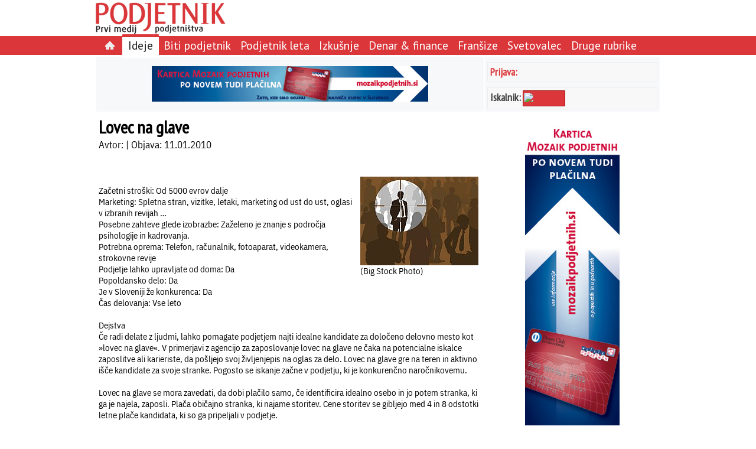

--- FILE ---
content_type: text/html; charset=utf-8
request_url: http://www.podjetnik.si/clanek/lovec-na-glave-20101101
body_size: 5333
content:
<!DOCTYPE html>
<html>
<head>
  <title>Lovec na glave </title>
  <meta http-equiv="Content-Type" content="text/html; charset=UTF-8" />
  <link rel="stylesheet" href="/assets/application-c7e261207aa8aae9ec3d7089bf1507e6529d20f98f4d0a15782473493bfde305.css" media="all" />
  <style media="all">/* body { background-color: #396} */

.poll-div {
  text-align: left;
  font-size: 1.2em;
}

.poll-div table {
border-spacing: 2px;
}

.poll-data-text {
  font-size: 13px;
  font-weight: normal;
  text-align: left;
}

.poll-div .dc-submit {
  font-size: 1.2em;
  color: #db363a; 
  border: 2px solid #ddd;
  padding: 5px 5px 2px 5px;
  background: white;
margin-top: 5px;
}

.no-frame {
border-spacing: 2px;
}

.tableData {
border-spacing: 4px;
}

.podjetnik-page-body table {
  margin: 5px;
}
</style>
    <link href='http://fonts.googleapis.com/css?family=PT+Sans+Narrow|PT+Sans&&subset=latin,latin-ext' rel='stylesheet' type='text/css'>
<link rel="alternate" type="application/atom+xml" title="Atom" href="/atom" />
<meta name="robots" content="index, follow" />

  <script src="/assets/application-f4aa1cf4a11c217e329500fc51badb1ad9b543b6ddaed710b53fbfb1818c7156.js"></script>
  <meta name="csrf-param" content="authenticity_token" />
<meta name="csrf-token" content="ogX_dU38ZOibxiqaNZBKxaGQcM_ohDFPQ-GAUmeHrhv6YiMLCJ0P6kB3FyDmhlfxlgPLsUlV29Pj75PTRWhUqg" />
</head>

<body>
<div id="drgcms-site-top" class="drgcms-site-top"> 
  <div style="float: left; margin-right: 0px;">
    <a href="/"><img border="0" src="/datoteke/podjetnik/podjetnik-logo.png" /></a>
  </div>
  <div style="float: none; margin-right: 0px;">
    <div class=""></div>
  </div>
 </div>

<div id="site-menu" class="site-menu">
  <div class="podjetniktopmenu"><ul class="ul-podjetniktopmenu"><li class="li-podjetniktopmenu-item"><a href="/"><img src="/assets/domov-c58296b790ae511f821ca09efb73c43bf5d065732c09b42d895a8ee4f54bdb1e.png" /> </a></li><li class="li-podjetniktopmenu-selected"><a href="/ideje">Ideje</a></li><li class="li-podjetniktopmenu-item"><a href="/biti-podjetnik">Biti podjetnik</a></li><li class="li-podjetniktopmenu-item"><a href="/priznanje-podjetnik-leta">Podjetnik leta</a></li><li class="li-podjetniktopmenu-item"><a href="/izkusnje">Izkušnje</a></li><li class="li-podjetniktopmenu-item"><a href="/denar-in-finance">Denar & finance</a></li><li class="li-podjetniktopmenu-item"><a href="/fransize">Franšize</a></li><li class="li-podjetniktopmenu-item"><a href="/svetovalec">Svetovalec</a></li><li class="li-podjetniktopmenu-item"><a href="/druge-rubrike">Druge rubrike</a></li></ul></div>
</div>

<div id="page">
  <table class="podjetnik-page-frame">
    <tr>
      <td class="reklame-na-sredi">
        <div id="reklama-na-sredi">
           <a id="532c07ec706f6414999b0000" class="link_to_track" target="" href="http://www.mozaikpodjetnih.si/nova-kartica-mozaik-podjetnih"><img src="/datoteke/podjetnik/Oglasi/Banner 468x60.jpg" /></a>
        </div>
      </td>
      <td class="drgcms-site-right">
        
    <div class="podjetnik-login">
    <a class="podjetnik-link-srednji" rel="nofollow" href="/dc_common/login">Prijava:</a>
    </div>
        <!--
<div class="podjetnik-login">
<div style="vertical-align: middle; color: #444; font-size: 15px;font-family: 'PT Sans Narrow'">Iskalnik:&nbsp; <a href="/clanek/iskalnik"><img src="/datoteke/podjetnik/logotipi/najdisigumb.gif" title="Iskalnik" /></a></div>
</div>
-->
<div style="height: 5px;">&nbsp;</div>

<div class="podjetnik-login">
<div style="float: left;vertical-align: bottom; color: #444;"><span style="font-size:18px;font-family: 'PT Sans Narrow';"><strong>Iskalnik:</strong></span>&nbsp;</div>

<div style="width: 70px; height: 25px; background-color: #db363a; border: #990000 1px solid; text-align: center; display:table-cell; border-spacing:10px; vertical-align: middle; border-radius: 1px;"><a href="/clanek/iskalnik"><img src="http://www.google.com/uds/css/v2/search_box_icon.png" title="Iskalnik" /></a></div>
</div>


      </td>
    </tr>

    <tr>
      <td class="drgcms-site-main">
        <div id="drgcms-site-main">
          
  <h1 class="podjetnik-page-subject">Lovec na glave </h1>
  <div class="podjetnik-page-author">Avtor:  | Objava: 11.01.2010 </div><br />

  <h2 class="podjetnik-page-subsubject"></h2><br />
  <div class="podjetnik-page-body"><div class=""><table width="1" cellspacing="0" cellpadding="8" border="0" align="right"><tr><td><img src="/datoteke/podjetnik/2010/2010-01/lovec na glave.jpg"</td></tr><tr><td><i>(Big Stock Photo)<i></td></tr></table><br /><DIV class=normal><B>Začetni stroški</B>: Od 5000 evrov dalje</DIV>
<DIV class=normal><B>Marketing</B>: Spletna stran, vizitke, letaki, marketing od ust do ust, oglasi v izbranih revijah …</DIV>
<DIV class=normal><B>Posebne zahteve glede izobrazbe</B>: Zaželeno je znanje s področja psihologije in kadrovanja.</DIV>
<DIV class=normal><B>Potrebna oprema</B>: Telefon, računalnik, fotoaparat, videokamera, strokovne revije</DIV>
<DIV class=normal><B>Podjetje lahko upravljate od doma</B>: Da</DIV>
<DIV class=normal><B>Popoldansko delo: </B>Da</DIV>
<DIV class=normal><B>Je v Sloveniji že konkurenca</B>: Da</DIV>
<DIV class=normal><B>Čas delovanja</B>: Vse leto<BR><BR><B>Dejstva<BR></B>Če radi delate z ljudmi, lahko pomagate podjetjem najti idealne kandidate za določeno delovno mesto kot »lovec na glave«. V primerjavi z agencijo za zaposlovanje lovec na glave ne čaka na potencialne iskalce zaposlitve ali karieriste, da pošljejo svoj življenjepis na oglas za delo. Lovec na glave gre na teren in aktivno išče kandidate za svoje stranke. Pogosto se iskanje začne v podjetju, ki je konkurenčno naročnikovemu.</DIV>
<DIV class=normal>&nbsp;</DIV>
<DIV class=normal>Lovec na glave se mora zavedati, da dobi plačilo samo, če identificira idealno osebo in jo potem stranka, ki ga je najela, zaposli. Plača običajno stranka, ki najame storitev. Cene storitev se gibljejo med 4 in 8 odstotki letne plače kandidata, ki so ga pripeljali v podjetje.</DIV>
<DIV class=normal>&nbsp;</DIV>
<DIV class=normal><B>Trg</B></DIV>
<DIV class=normal>Vaše stranke so podjetja, pa tudi športni klubi uporabljajo storitve lovcev na glave.</DIV>
<DIV class=normal><B>&nbsp;</B></DIV>
<DIV class=normal><B>Nasvet</B></DIV>
<DIV class=normal>Poleg konkurenčnih podjetij/klubov lahko potencialne kandidate dobite tudi na raznih poslovnih srečanjih, seminarjih in izobraževanjih in celo kakšni mali podjetniki se lahko vrnejo v korporativni svet, če je ponudba dovolj prepričljiva.</DIV>
<DIV class=normal></DIV>
</div></div><br />
  <div>

        </div>
      </td>
      <td class="drgcms-site-right">
        <div id="reklama-na-desni">
           <a id="533bd1c1706f644a77020300" class="link_to_track" target="" href="http://www.mozaikpodjetnih.si/nova-kartica-mozaik-podjetnih"><img src="/datoteke/podjetnik/Oglasi/Banner 160x600.jpg" /></a>
        </div>
<!--
        <div class="oglasi-zadnjih5-div">
        </div>
-->
        <div class="oglasi-zadnjih5-div">
           <a name="poll-top"></a><div class="poll-div">
<form action="/podjetnik/na_mailing" accept-charset="UTF-8" method="post"><input name="utf8" type="hidden" value="&#x2713;" autocomplete="off" /><input type="hidden" name="_method" value="put" autocomplete="off" /><input type="hidden" name="authenticity_token" value="AivBUUy6NDcpIEli9u6c6F9IDjV2Nn0cDbyKaWNAAzFaTB0vCdtfNfKRdNgl-IHcaNu1S9fnl4CtspnoQa_5gA" autocomplete="off" /><div class="poll-title">Naročite se na brezplačni mesečni svetovalec "Od ideje do uspeha"</div><div class="poll-text"></div><div class="poll-data-div">
<label for="record_enaslov" class='poll-data-text td  poll-mandatory'>Vpišite vaš e-naslov:</label>
                <div class='poll-data-field td  poll-mandatory'><input size="25" required="required" type="text" name="record[enaslov]" id="record_enaslov" /></div>
</div>
<span class=''><input type="submit" name="commit" value="Potrditev" size="10" class="dc-submit" data-disable-with="Potrditev" /></span><input type="hidden" name="return_to" id="return_to" autocomplete="off" /><input type="hidden" name="return_to_error" id="return_to_error" value="http://www.podjetnik.si/clanek/lovec-na-glave-20101101" autocomplete="off" /><input type="hidden" name="poll_id" id="poll_id" value="na-mailing" autocomplete="off" /><input type="hidden" name="page_id" id="page_id" value="5151ac31c2a082080a002bbd" autocomplete="off" /><script>
//<![CDATA[

//]]>
</script></form></div>
        </div>

        <div class="obrtnikov-svetovalec">
           <p style="text-align: center;">&nbsp;</p>

<p style="text-align: center;"><a href="http://www.ozs.si/obrtnik/Obrtnikovsvetovalec/2014.aspx"><img alt="" height="149" margin-top="10px" src="/datoteke/podjetnik/Oglasi/logo-svetovalec.jpg" width="288" /></a></p>

<p style="text-align: center;">&nbsp;</p>

<p style="text-align: center;">&nbsp;</p>

<p style="text-align: center;"><a href="http://www.ozs.si/Portals/0/Media/Dokumenti/OZS/Priloga_poletje_2014.pdf" style="color: rgb(0, 0, 0); text-align: center;"><img alt="" src="/datoteke/podjetnik/Oglasi/idejezapocitnice1.png" style="width: 159px; height: 211px;" /></a><br />
&nbsp;</p>
<!--
<p style="text-align: center;"><a href="http://www.ozs.si/obrtnik/Ogledrevije.aspx?path=/Portals/2/Media/Obrtnik/Sejmi_2014/Sejmi%202014%20spletna%20verzija"><img alt="" src="/datoteke/podjetnik/Oglasi/sejmi2014.jpg" /></a></p>
-->

<p style="text-align: center;">&nbsp;</p>

<p style="text-align: center;"><a href="http://www.ozs.si/obrtnik/Ogledrevije.aspx?path=/Portals/2/Media/Obrtnik/Obrtnik_priloga_2014_4/Obrtnik_priloga_2014_4"><img alt="" src="/datoteke/podjetnik/Oglasi/Priloga Avto_159x211.jpg" /></a><br />
&nbsp;</p>

<p style="text-align: center;">&nbsp;</p>

<p style="text-align: center;">&nbsp;</p>

        </div>
 
        <div id="drgcms-site-right">
          <div class=""></div>
        </div>
      </td>
    </tr>

  </table>
</div>

<div id="drgcms-site-bottom" class="drgcms-site-bottom">
  <div id="footer"><table border="0" cellpadding="1" cellspacing="1" style="width: 100%;">
	<tbody>
		<tr>
			<td>
			<p><span style="font-size: 14px;"><strong><a href="/revija">REVIJA</a><span style="color:#FFFFFF;">&nbsp;| </span></strong></span><span style="font-size: 12px;"><a href="/zadnjastevilka">Zadnja &scaron;tevilka</a></span> <span style="font-size: 14px;"><strong><span style="color:#FFFFFF;">&nbsp;| </span></strong></span> <span style="font-size: 12px;"><a href="/arhivrevij">Arhiv revij</a></span> <span style="font-size: 14px;"><strong><span style="color:#FFFFFF;">&nbsp;| </span></strong></span><span style="font-size: 12px;"><a href="/clanek/oglaševanje">Ogla&scaron;evanje v reviji</a></span> <span style="font-size: 14px;"><strong><span style="color:#FFFFFF;">&nbsp;| </span></strong></span> <span style="font-size: 12px;"><a href="/clanek/o-podjetju">Kdo smo</a></span><span style="font-size: 14px;"><strong><span style="color: rgb(255, 255, 255);">&nbsp;|</span></strong></span><strong><span style="color: rgb(255, 255, 255);">&nbsp;</span></strong><span style="font-size:14px;"><a href="#" onclick="$('#popup').bPopup({ follow: [false, false], loadUrl: '/piskotki.html'});"><strong>Pi&scaron;kotki</strong></a><strong><span style="color: rgb(255, 255, 255);">&nbsp;|</span></strong></span><strong><span style="color: rgb(255, 255, 255);">&nbsp;</span></strong><span style="font-size:14px;"><a href="http://www.podjetnik.si/atom" style="line-height: 1.6em;"><strong>RSS</strong></a></span></p>
			</td>
		</tr>
	</tbody>
</table>

<p style="text-align: right;"><span style="color: rgb(255, 255, 255); font-size: 10px; text-align: right; line-height: 1.6em;">TheR 2013</span></p>

<table align="center" style="background-color: white; border-top-left-radius: 5px; border-top-right-radius: 5px; width: 100%;">
	<tbody>
		<tr>
			<td style="text-align: center;"><a href="http://www.ozs.si" target="_blank"><img alt="" src="/datoteke/podjetnik/logotipi/ozs.png" /></a></td>
			<td style="text-align: center;"><a href="http://www.ozs.si/obrtnik/Domov.aspx" target="_blank"><img alt="" src="/datoteke/podjetnik/logotipi/obrtnik.gif" /></a></td>
			<td style="text-align: center;"><a href="http://mozaikpodjetnih.si" target="_blank"><img alt="" src="/datoteke/podjetnik/logotipi/mozaik.jpg" style="width: 103px; height: 36px;" /></a></td>
		</tr>
	</tbody>
</table>
</div>
</div>

  <!-- Google Analytics -->
<script>
  window['ga-disable-UA-25552122-4'] = true;
(function(i,s,o,g,r,a,m){i['GoogleAnalyticsObject']=r;i[r]=i[r]||function(){
(i[r].q=i[r].q||[]).push(arguments)},i[r].l=1*new Date();a=s.createElement(o),
m=s.getElementsByTagName(o)[0];a.async=1;a.src=g;m.parentNode.insertBefore(a,m)
})(window,document,'script','https://www.google-analytics.com/analytics.js','ga');

ga('create', 'UA-25552122-4', 'auto');
ga('send', 'pageview');
</script>
<!-- End Google Analytics -->

<!-- Matomo -->
<script type="text/javascript">
  var _paq = _paq || [];
  /* tracker methods like "setCustomDimension" should be called before "trackPageView" */
  _paq.push(['disableCookies']);
  _paq.push(['trackPageView']);
  _paq.push(['enableLinkTracking']);
  (function() {
    var u = "https://stat.obrt.si/";
    _paq.push(['setTrackerUrl', u + 'piwik.php']);
    _paq.push(['setSiteId', '10']);
    _paq.push(['setUserId', 'e6fb3cb1e8756569']);

    var d=document, g=d.createElement('script'), s=d.getElementsByTagName('script')[0];
    g.type='text/javascript'; g.async=true; g.defer=true; g.src = u+'piwik.js'; s.parentNode.insertBefore(g,s);
  })();
</script>
<!-- End Matomo Code -->

<div id="popup"></div><style>.site-menu {
  width: 100%;
  padding: 0px;
  border-spacing: 0px;
  background-color: #db363a;
  vertical-align: middle;
  border-bottom: 1px solid #db363a;
}

.podjetniktopmenu {
  width: 960px;
  margin: 0 auto;
  height: 28px;
  background-color: #db363a;
  padding-top: 3px;
  font-family: 'PT Sans';
  text-align: left;
}

.podjetniktopmenu a {
  color: white;
  font-size: 1.3em;
  text-decoration: none;
  padding-top:0px;
}

.ul-podjetniktopmenu {
  padding-left: 10px;
  margin-top: 0px;
  margin-bottom: 0px;
}

.li-podjetniktopmenu-item {
  display:inline; 
  list-style:none;
  padding-top: 6px;
  padding-bottom: 10px;
  padding-left: 8px;
  padding-right: 8px;
}

.li-podjetniktopmenu-item:hover {
  border-top: 5px solid #db363a;
  background-color: white;
  border-top-right-radius: 1px;
  border-top-left-radius: 1px;
  border-bottom: none;
}

.li-podjetniktopmenu-item:hover a {
  color: #888;
  border-bottom: none;
}

.li-podjetniktopmenu-selected {
  display:inline; 
  background-color: white;
  border-top: 5px solid #db363a;
  padding-top: 6px;
  padding-bottom: 10px;
  padding-left: 10px;
  padding-right: 10px;
  border-top-left-radius: 1px;
  border-top-right-radius: 1px;
}

.li-podjetniktopmenu-selected a { 
  color: #222 !important;   
  border-bottom: none;
}

.sub-podjetniktopmenu {
  text-align: left;
  background-color: white;
  height: 22px;
  font-family: 'PT Sans';
}

.ul-sub-podjetniktopmenu {
  width: 960px;
  margin: 0 auto;
  border: 0px; 
  padding-left: 10px;
  margin-top: 6px;
  margin-bottom: 0px;
  vertical-align: middle;
}

.li-sub-podjetniktopmenu {
  display:inline;
  list-style:none;
  padding-right: 20px;
  padding-bottom: 0px;
  background-color: white;
}

.ul-sub-podjetniktopmenu a:link, .ul-sub-podjetniktopmenu a:active,
.ul-sub-podjetniktopmenu a:visited {
  color: #222;
  text-decoration: none;
}

.ul-sub-podjetniktopmenu a:hover {
  text-decoration: bold;
  color: white;
  background-color: #db363a;
  border-bottom: none;
}
 
.podjetnik-login { margin-top: 5px; }
.poll-div { padding: 2px; }
.poll-title { font-size: 0.9em; font-weight: bold; color: navy; }
.poll-data-text { font-size: 0.8em; }
.poll-submit { font-size: 0.8em; }</style><script>
//<![CDATA[

//]]>
</script>
</body>
</html>
